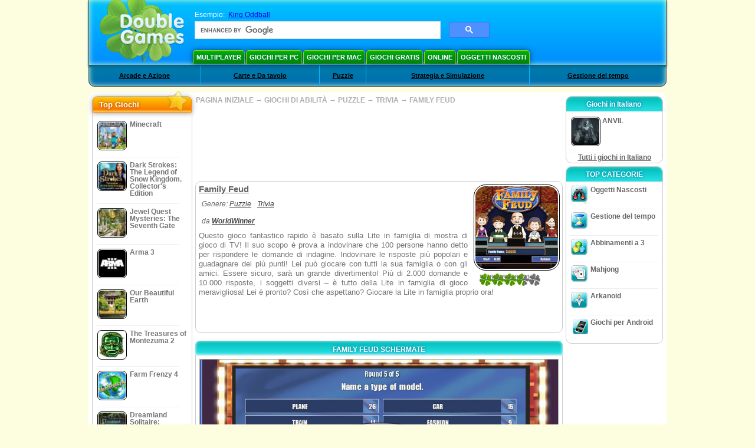

--- FILE ---
content_type: text/html; charset=utf-8
request_url: https://www.google.com/recaptcha/api2/aframe
body_size: 114
content:
<!DOCTYPE HTML><html><head><meta http-equiv="content-type" content="text/html; charset=UTF-8"></head><body><script nonce="txy4cLf2h0BN1765Gt_qRg">/** Anti-fraud and anti-abuse applications only. See google.com/recaptcha */ try{var clients={'sodar':'https://pagead2.googlesyndication.com/pagead/sodar?'};window.addEventListener("message",function(a){try{if(a.source===window.parent){var b=JSON.parse(a.data);var c=clients[b['id']];if(c){var d=document.createElement('img');d.src=c+b['params']+'&rc='+(localStorage.getItem("rc::a")?sessionStorage.getItem("rc::b"):"");window.document.body.appendChild(d);sessionStorage.setItem("rc::e",parseInt(sessionStorage.getItem("rc::e")||0)+1);localStorage.setItem("rc::h",'1769661395277');}}}catch(b){}});window.parent.postMessage("_grecaptcha_ready", "*");}catch(b){}</script></body></html>